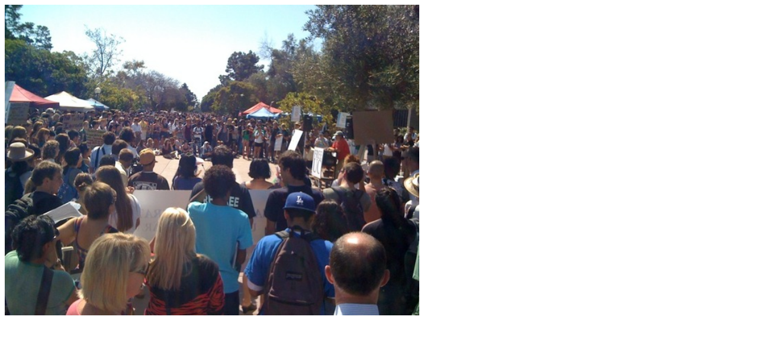

--- FILE ---
content_type: text/html
request_url: http://twitpic.com/iyz2p
body_size: 880
content:
<!DOCTYPE html>
<html lang="en">
<head xmlns="http://www.w3.org/1999/xhtml"
      xmlns:og="http://ogp.me/ns#">

  <meta http-equiv="content-type" content="text/html; charset=utf-8" />
  <meta http-equiv="X-UA-Compatible" content="IE=edge" />
  <link rel="shortcut icon" type="image/x-icon" href="https://dfo9svwruwoho.cloudfront.net/images/favicon.ico">
  <title>Twitpic</title>

  <!-- Twitter Card -->
  <meta name="twitter:title" value="Twitpic" />
  <meta name="twitter:description" value="Twitpic" />
  <meta name="twitter:url" value="https://twitpic.com/iyz2p" />
  <meta name="twitter:card" value="summary_large_image" />
  <meta name="twitter:image" value="https://dn3pm25xmtlyu.cloudfront.net/photos/large/31864849.jpg?Expires=1770025953&Signature=IfbtpEOmSed2maPcsmiJI7l76FXvQFDkVnvCb91qbpTRzha7HUsR-Z-SQWWQkjgKtxKVOwwBu0ZRN8QtAMCsN7iEVy5kqig6ZFZhnQWCdP4qbh7rFUGfI8vmkPVgYxkq9kuvYsnzpfEglYZm~lIo2gaPamHPW~iBRGkyae-NInLe7KcsE-7pMBGqVRdk-WYKOdWKXEUDqh0q~GKTSug~kqLFd-l~lIHEWjrKnxY5rMRejP6xOJCCCN5ZI4vwGswOirOmMhs2Uqh1sI-AzxbugBB0f7CWCb8CU0HkS52fVanOAdTo6OE9DmAaDRKLZ6cHWfoLklYQl9Jc7TGSY3zlqg__&Key-Pair-Id=APKAJROXZ7FN26MABHYA" />
  <meta name="twitter:image:width" value="700" />
  <meta name="twitter:image:height" value="525" />
  <meta name="twitter:site" value="@twitpic" />
  <meta name="twitter:site:id" value="12925072" />
  <meta name="twitter:creator" value="@ianblue" />
  <meta name="twitter:creator:id" value="1321762" />
</head>

<body>
    <img src="https://dn3pm25xmtlyu.cloudfront.net/photos/large/31864849.jpg?Expires=1770025953&Signature=IfbtpEOmSed2maPcsmiJI7l76FXvQFDkVnvCb91qbpTRzha7HUsR-Z-SQWWQkjgKtxKVOwwBu0ZRN8QtAMCsN7iEVy5kqig6ZFZhnQWCdP4qbh7rFUGfI8vmkPVgYxkq9kuvYsnzpfEglYZm~lIo2gaPamHPW~iBRGkyae-NInLe7KcsE-7pMBGqVRdk-WYKOdWKXEUDqh0q~GKTSug~kqLFd-l~lIHEWjrKnxY5rMRejP6xOJCCCN5ZI4vwGswOirOmMhs2Uqh1sI-AzxbugBB0f7CWCb8CU0HkS52fVanOAdTo6OE9DmAaDRKLZ6cHWfoLklYQl9Jc7TGSY3zlqg__&Key-Pair-Id=APKAJROXZ7FN26MABHYA" alt="Twitpic" style="width:700px;" />
</body>
</html>